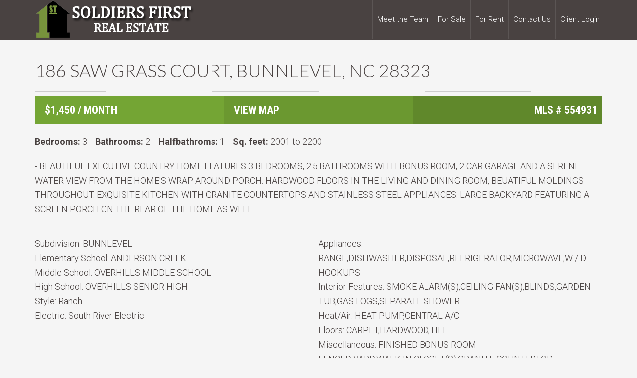

--- FILE ---
content_type: text/html; charset=UTF-8
request_url: https://www.soldiersfirstrealestate.com/property_rent/186-saw-grass-court-bunnlevel-nc-28323-93/
body_size: 10144
content:
<!DOCTYPE html>
<html lang="en-US">
<head >
<meta charset="UTF-8" />
<meta name="viewport" content="width=device-width, initial-scale=1" />
<title>186 SAW GRASS COURT, BUNNLEVEL, NC 28323</title>
<meta name='robots' content='max-image-preview:large' />
	<style>img:is([sizes="auto" i], [sizes^="auto," i]) { contain-intrinsic-size: 3000px 1500px }</style>
	<link rel='dns-prefetch' href='//www.idxhome.com' />
<link rel='dns-prefetch' href='//maxcdn.bootstrapcdn.com' />
<link rel='dns-prefetch' href='//fonts.googleapis.com' />
<link rel="alternate" type="application/rss+xml" title="Soldiers First Real Estate &raquo; Feed" href="https://www.soldiersfirstrealestate.com/feed/" />
<link rel="alternate" type="application/rss+xml" title="Soldiers First Real Estate &raquo; Comments Feed" href="https://www.soldiersfirstrealestate.com/comments/feed/" />
<link rel="canonical" href="https://www.soldiersfirstrealestate.com/property_rent/186-saw-grass-court-bunnlevel-nc-28323-93/" />
		<!-- This site uses the Google Analytics by MonsterInsights plugin v9.9.0 - Using Analytics tracking - https://www.monsterinsights.com/ -->
							<script src="//www.googletagmanager.com/gtag/js?id=G-EBFL6NGGD9"  data-cfasync="false" data-wpfc-render="false" type="text/javascript" async></script>
			<script data-cfasync="false" data-wpfc-render="false" type="text/javascript">
				var mi_version = '9.9.0';
				var mi_track_user = true;
				var mi_no_track_reason = '';
								var MonsterInsightsDefaultLocations = {"page_location":"https:\/\/www.soldiersfirstrealestate.com\/property_rent\/186-saw-grass-court-bunnlevel-nc-28323-93\/"};
								MonsterInsightsDefaultLocations.page_location = window.location.href;
								if ( typeof MonsterInsightsPrivacyGuardFilter === 'function' ) {
					var MonsterInsightsLocations = (typeof MonsterInsightsExcludeQuery === 'object') ? MonsterInsightsPrivacyGuardFilter( MonsterInsightsExcludeQuery ) : MonsterInsightsPrivacyGuardFilter( MonsterInsightsDefaultLocations );
				} else {
					var MonsterInsightsLocations = (typeof MonsterInsightsExcludeQuery === 'object') ? MonsterInsightsExcludeQuery : MonsterInsightsDefaultLocations;
				}

								var disableStrs = [
										'ga-disable-G-EBFL6NGGD9',
									];

				/* Function to detect opted out users */
				function __gtagTrackerIsOptedOut() {
					for (var index = 0; index < disableStrs.length; index++) {
						if (document.cookie.indexOf(disableStrs[index] + '=true') > -1) {
							return true;
						}
					}

					return false;
				}

				/* Disable tracking if the opt-out cookie exists. */
				if (__gtagTrackerIsOptedOut()) {
					for (var index = 0; index < disableStrs.length; index++) {
						window[disableStrs[index]] = true;
					}
				}

				/* Opt-out function */
				function __gtagTrackerOptout() {
					for (var index = 0; index < disableStrs.length; index++) {
						document.cookie = disableStrs[index] + '=true; expires=Thu, 31 Dec 2099 23:59:59 UTC; path=/';
						window[disableStrs[index]] = true;
					}
				}

				if ('undefined' === typeof gaOptout) {
					function gaOptout() {
						__gtagTrackerOptout();
					}
				}
								window.dataLayer = window.dataLayer || [];

				window.MonsterInsightsDualTracker = {
					helpers: {},
					trackers: {},
				};
				if (mi_track_user) {
					function __gtagDataLayer() {
						dataLayer.push(arguments);
					}

					function __gtagTracker(type, name, parameters) {
						if (!parameters) {
							parameters = {};
						}

						if (parameters.send_to) {
							__gtagDataLayer.apply(null, arguments);
							return;
						}

						if (type === 'event') {
														parameters.send_to = monsterinsights_frontend.v4_id;
							var hookName = name;
							if (typeof parameters['event_category'] !== 'undefined') {
								hookName = parameters['event_category'] + ':' + name;
							}

							if (typeof MonsterInsightsDualTracker.trackers[hookName] !== 'undefined') {
								MonsterInsightsDualTracker.trackers[hookName](parameters);
							} else {
								__gtagDataLayer('event', name, parameters);
							}
							
						} else {
							__gtagDataLayer.apply(null, arguments);
						}
					}

					__gtagTracker('js', new Date());
					__gtagTracker('set', {
						'developer_id.dZGIzZG': true,
											});
					if ( MonsterInsightsLocations.page_location ) {
						__gtagTracker('set', MonsterInsightsLocations);
					}
										__gtagTracker('config', 'G-EBFL6NGGD9', {"forceSSL":"true"} );
										window.gtag = __gtagTracker;										(function () {
						/* https://developers.google.com/analytics/devguides/collection/analyticsjs/ */
						/* ga and __gaTracker compatibility shim. */
						var noopfn = function () {
							return null;
						};
						var newtracker = function () {
							return new Tracker();
						};
						var Tracker = function () {
							return null;
						};
						var p = Tracker.prototype;
						p.get = noopfn;
						p.set = noopfn;
						p.send = function () {
							var args = Array.prototype.slice.call(arguments);
							args.unshift('send');
							__gaTracker.apply(null, args);
						};
						var __gaTracker = function () {
							var len = arguments.length;
							if (len === 0) {
								return;
							}
							var f = arguments[len - 1];
							if (typeof f !== 'object' || f === null || typeof f.hitCallback !== 'function') {
								if ('send' === arguments[0]) {
									var hitConverted, hitObject = false, action;
									if ('event' === arguments[1]) {
										if ('undefined' !== typeof arguments[3]) {
											hitObject = {
												'eventAction': arguments[3],
												'eventCategory': arguments[2],
												'eventLabel': arguments[4],
												'value': arguments[5] ? arguments[5] : 1,
											}
										}
									}
									if ('pageview' === arguments[1]) {
										if ('undefined' !== typeof arguments[2]) {
											hitObject = {
												'eventAction': 'page_view',
												'page_path': arguments[2],
											}
										}
									}
									if (typeof arguments[2] === 'object') {
										hitObject = arguments[2];
									}
									if (typeof arguments[5] === 'object') {
										Object.assign(hitObject, arguments[5]);
									}
									if ('undefined' !== typeof arguments[1].hitType) {
										hitObject = arguments[1];
										if ('pageview' === hitObject.hitType) {
											hitObject.eventAction = 'page_view';
										}
									}
									if (hitObject) {
										action = 'timing' === arguments[1].hitType ? 'timing_complete' : hitObject.eventAction;
										hitConverted = mapArgs(hitObject);
										__gtagTracker('event', action, hitConverted);
									}
								}
								return;
							}

							function mapArgs(args) {
								var arg, hit = {};
								var gaMap = {
									'eventCategory': 'event_category',
									'eventAction': 'event_action',
									'eventLabel': 'event_label',
									'eventValue': 'event_value',
									'nonInteraction': 'non_interaction',
									'timingCategory': 'event_category',
									'timingVar': 'name',
									'timingValue': 'value',
									'timingLabel': 'event_label',
									'page': 'page_path',
									'location': 'page_location',
									'title': 'page_title',
									'referrer' : 'page_referrer',
								};
								for (arg in args) {
																		if (!(!args.hasOwnProperty(arg) || !gaMap.hasOwnProperty(arg))) {
										hit[gaMap[arg]] = args[arg];
									} else {
										hit[arg] = args[arg];
									}
								}
								return hit;
							}

							try {
								f.hitCallback();
							} catch (ex) {
							}
						};
						__gaTracker.create = newtracker;
						__gaTracker.getByName = newtracker;
						__gaTracker.getAll = function () {
							return [];
						};
						__gaTracker.remove = noopfn;
						__gaTracker.loaded = true;
						window['__gaTracker'] = __gaTracker;
					})();
									} else {
										console.log("");
					(function () {
						function __gtagTracker() {
							return null;
						}

						window['__gtagTracker'] = __gtagTracker;
						window['gtag'] = __gtagTracker;
					})();
									}
			</script>
			
							<!-- / Google Analytics by MonsterInsights -->
		<script type="text/javascript">
/* <![CDATA[ */
window._wpemojiSettings = {"baseUrl":"https:\/\/s.w.org\/images\/core\/emoji\/16.0.1\/72x72\/","ext":".png","svgUrl":"https:\/\/s.w.org\/images\/core\/emoji\/16.0.1\/svg\/","svgExt":".svg","source":{"concatemoji":"https:\/\/www.soldiersfirstrealestate.com\/wp-includes\/js\/wp-emoji-release.min.js?ver=2002af2e7308297dbc228eebd3e27ece"}};
/*! This file is auto-generated */
!function(s,n){var o,i,e;function c(e){try{var t={supportTests:e,timestamp:(new Date).valueOf()};sessionStorage.setItem(o,JSON.stringify(t))}catch(e){}}function p(e,t,n){e.clearRect(0,0,e.canvas.width,e.canvas.height),e.fillText(t,0,0);var t=new Uint32Array(e.getImageData(0,0,e.canvas.width,e.canvas.height).data),a=(e.clearRect(0,0,e.canvas.width,e.canvas.height),e.fillText(n,0,0),new Uint32Array(e.getImageData(0,0,e.canvas.width,e.canvas.height).data));return t.every(function(e,t){return e===a[t]})}function u(e,t){e.clearRect(0,0,e.canvas.width,e.canvas.height),e.fillText(t,0,0);for(var n=e.getImageData(16,16,1,1),a=0;a<n.data.length;a++)if(0!==n.data[a])return!1;return!0}function f(e,t,n,a){switch(t){case"flag":return n(e,"\ud83c\udff3\ufe0f\u200d\u26a7\ufe0f","\ud83c\udff3\ufe0f\u200b\u26a7\ufe0f")?!1:!n(e,"\ud83c\udde8\ud83c\uddf6","\ud83c\udde8\u200b\ud83c\uddf6")&&!n(e,"\ud83c\udff4\udb40\udc67\udb40\udc62\udb40\udc65\udb40\udc6e\udb40\udc67\udb40\udc7f","\ud83c\udff4\u200b\udb40\udc67\u200b\udb40\udc62\u200b\udb40\udc65\u200b\udb40\udc6e\u200b\udb40\udc67\u200b\udb40\udc7f");case"emoji":return!a(e,"\ud83e\udedf")}return!1}function g(e,t,n,a){var r="undefined"!=typeof WorkerGlobalScope&&self instanceof WorkerGlobalScope?new OffscreenCanvas(300,150):s.createElement("canvas"),o=r.getContext("2d",{willReadFrequently:!0}),i=(o.textBaseline="top",o.font="600 32px Arial",{});return e.forEach(function(e){i[e]=t(o,e,n,a)}),i}function t(e){var t=s.createElement("script");t.src=e,t.defer=!0,s.head.appendChild(t)}"undefined"!=typeof Promise&&(o="wpEmojiSettingsSupports",i=["flag","emoji"],n.supports={everything:!0,everythingExceptFlag:!0},e=new Promise(function(e){s.addEventListener("DOMContentLoaded",e,{once:!0})}),new Promise(function(t){var n=function(){try{var e=JSON.parse(sessionStorage.getItem(o));if("object"==typeof e&&"number"==typeof e.timestamp&&(new Date).valueOf()<e.timestamp+604800&&"object"==typeof e.supportTests)return e.supportTests}catch(e){}return null}();if(!n){if("undefined"!=typeof Worker&&"undefined"!=typeof OffscreenCanvas&&"undefined"!=typeof URL&&URL.createObjectURL&&"undefined"!=typeof Blob)try{var e="postMessage("+g.toString()+"("+[JSON.stringify(i),f.toString(),p.toString(),u.toString()].join(",")+"));",a=new Blob([e],{type:"text/javascript"}),r=new Worker(URL.createObjectURL(a),{name:"wpTestEmojiSupports"});return void(r.onmessage=function(e){c(n=e.data),r.terminate(),t(n)})}catch(e){}c(n=g(i,f,p,u))}t(n)}).then(function(e){for(var t in e)n.supports[t]=e[t],n.supports.everything=n.supports.everything&&n.supports[t],"flag"!==t&&(n.supports.everythingExceptFlag=n.supports.everythingExceptFlag&&n.supports[t]);n.supports.everythingExceptFlag=n.supports.everythingExceptFlag&&!n.supports.flag,n.DOMReady=!1,n.readyCallback=function(){n.DOMReady=!0}}).then(function(){return e}).then(function(){var e;n.supports.everything||(n.readyCallback(),(e=n.source||{}).concatemoji?t(e.concatemoji):e.wpemoji&&e.twemoji&&(t(e.twemoji),t(e.wpemoji)))}))}((window,document),window._wpemojiSettings);
/* ]]> */
</script>
<link rel='stylesheet' id='ihf-bundle-css-css' href='https://www.idxhome.com/service/resources/dist/wordpress/bundle.css?1763292249297' type='text/css' media='' />
<link rel='stylesheet' id='agentpress-pro-theme-css' href='https://www.soldiersfirstrealestate.com/wp-content/themes/agentpress-pro/style.css?ver=3.1.1' type='text/css' media='all' />
<style id='wp-emoji-styles-inline-css' type='text/css'>

	img.wp-smiley, img.emoji {
		display: inline !important;
		border: none !important;
		box-shadow: none !important;
		height: 1em !important;
		width: 1em !important;
		margin: 0 0.07em !important;
		vertical-align: -0.1em !important;
		background: none !important;
		padding: 0 !important;
	}
</style>
<link rel='stylesheet' id='plyr-css-css' href='https://www.soldiersfirstrealestate.com/wp-content/plugins/easy-video-player/lib/plyr.css?ver=2002af2e7308297dbc228eebd3e27ece' type='text/css' media='all' />
<link rel='stylesheet' id='responsive-lightbox-swipebox-css' href='https://www.soldiersfirstrealestate.com/wp-content/plugins/responsive-lightbox/assets/swipebox/swipebox.min.css?ver=1.5.2' type='text/css' media='all' />
<link rel='stylesheet' id='SFSImainCss-css' href='https://www.soldiersfirstrealestate.com/wp-content/plugins/ultimate-social-media-icons/css/sfsi-style.css?ver=2.9.6' type='text/css' media='all' />
<link rel='stylesheet' id='cff-css' href='https://www.soldiersfirstrealestate.com/wp-content/plugins/custom-facebook-feed/assets/css/cff-style.min.css?ver=4.3.4' type='text/css' media='all' />
<link rel='stylesheet' id='sb-font-awesome-css' href='https://maxcdn.bootstrapcdn.com/font-awesome/4.7.0/css/font-awesome.min.css?ver=2002af2e7308297dbc228eebd3e27ece' type='text/css' media='all' />
<link rel='stylesheet' id='google-fonts-css' href='//fonts.googleapis.com/css?family=Lato%3A300%2C700%7CRoboto%3A700%2C300%2C400&#038;ver=3.1.1' type='text/css' media='all' />
<link rel='stylesheet' id='dashicons-css' href='https://www.soldiersfirstrealestate.com/wp-includes/css/dashicons.min.css?ver=2002af2e7308297dbc228eebd3e27ece' type='text/css' media='all' />
<link rel='stylesheet' id='simple-social-icons-font-css' href='https://www.soldiersfirstrealestate.com/wp-content/plugins/simple-social-icons/css/style.css?ver=3.0.2' type='text/css' media='all' />
<link rel='stylesheet' id='custom-style-css' href='https://www.soldiersfirstrealestate.com/wp-content/themes/agentpress-pro/MLS.css?ver=2002af2e7308297dbc228eebd3e27ece' type='text/css' media='all' />
<script type="text/javascript" src="https://www.soldiersfirstrealestate.com/wp-includes/js/jquery/jquery.min.js?ver=3.7.1" id="jquery-core-js"></script>
<script type="text/javascript" src="https://www.soldiersfirstrealestate.com/wp-includes/js/jquery/jquery-migrate.min.js?ver=3.4.1" id="jquery-migrate-js"></script>
<script type="text/javascript" src="https://www.idxhome.com/service/resources/dist/wordpress/bundle.js?1763292249297" id="ihf-bundle-js-js"></script>
<script type="text/javascript" src="https://www.soldiersfirstrealestate.com/wp-content/plugins/google-analytics-for-wordpress/assets/js/frontend-gtag.min.js?ver=9.9.0" id="monsterinsights-frontend-script-js" async="async" data-wp-strategy="async"></script>
<script data-cfasync="false" data-wpfc-render="false" type="text/javascript" id='monsterinsights-frontend-script-js-extra'>/* <![CDATA[ */
var monsterinsights_frontend = {"js_events_tracking":"true","download_extensions":"doc,pdf,ppt,zip,xls,docx,pptx,xlsx","inbound_paths":"[]","home_url":"https:\/\/www.soldiersfirstrealestate.com","hash_tracking":"false","v4_id":"G-EBFL6NGGD9"};/* ]]> */
</script>
<script type="text/javascript" id="plyr-js-js-extra">
/* <![CDATA[ */
var easy_video_player = {"plyr_iconUrl":"https:\/\/www.soldiersfirstrealestate.com\/wp-content\/plugins\/easy-video-player\/lib\/plyr.svg","plyr_blankVideo":"https:\/\/www.soldiersfirstrealestate.com\/wp-content\/plugins\/easy-video-player\/lib\/blank.mp4"};
/* ]]> */
</script>
<script type="text/javascript" src="https://www.soldiersfirstrealestate.com/wp-content/plugins/easy-video-player/lib/plyr.js?ver=2002af2e7308297dbc228eebd3e27ece" id="plyr-js-js"></script>
<script type="text/javascript" src="https://www.soldiersfirstrealestate.com/wp-content/plugins/responsive-lightbox/assets/swipebox/jquery.swipebox.min.js?ver=1.5.2" id="responsive-lightbox-swipebox-js"></script>
<script type="text/javascript" src="https://www.soldiersfirstrealestate.com/wp-includes/js/underscore.min.js?ver=1.13.7" id="underscore-js"></script>
<script type="text/javascript" src="https://www.soldiersfirstrealestate.com/wp-content/plugins/responsive-lightbox/assets/infinitescroll/infinite-scroll.pkgd.min.js?ver=4.0.1" id="responsive-lightbox-infinite-scroll-js"></script>
<script type="text/javascript" id="responsive-lightbox-js-before">
/* <![CDATA[ */
var rlArgs = {"script":"swipebox","selector":"lightbox","customEvents":"","activeGalleries":true,"animation":true,"hideCloseButtonOnMobile":false,"removeBarsOnMobile":false,"hideBars":true,"hideBarsDelay":5000,"videoMaxWidth":1080,"useSVG":true,"loopAtEnd":false,"woocommerce_gallery":false,"ajaxurl":"https:\/\/www.soldiersfirstrealestate.com\/wp-admin\/admin-ajax.php","nonce":"31fdc0af46","preview":false,"postId":15957,"scriptExtension":false};
/* ]]> */
</script>
<script type="text/javascript" src="https://www.soldiersfirstrealestate.com/wp-content/plugins/responsive-lightbox/js/front.js?ver=2.5.3" id="responsive-lightbox-js"></script>
<script type="text/javascript" src="https://www.soldiersfirstrealestate.com/wp-content/plugins/superb-slideshow-gallery/inc/superb-slideshow-gallery.js?ver=2002af2e7308297dbc228eebd3e27ece" id="superb-slideshow-gallery-js"></script>
<script type="text/javascript" src="https://www.soldiersfirstrealestate.com/wp-content/themes/agentpress-pro/js/responsive-menu.js?ver=1.0.0" id="agentpress-responsive-menu-js"></script>
<link rel="https://api.w.org/" href="https://www.soldiersfirstrealestate.com/wp-json/" /><link rel="EditURI" type="application/rsd+xml" title="RSD" href="https://www.soldiersfirstrealestate.com/xmlrpc.php?rsd" />
<link rel="alternate" title="oEmbed (JSON)" type="application/json+oembed" href="https://www.soldiersfirstrealestate.com/wp-json/oembed/1.0/embed?url=https%3A%2F%2Fwww.soldiersfirstrealestate.com%2Fproperty_rent%2F186-saw-grass-court-bunnlevel-nc-28323-93%2F" />
<link rel="alternate" title="oEmbed (XML)" type="text/xml+oembed" href="https://www.soldiersfirstrealestate.com/wp-json/oembed/1.0/embed?url=https%3A%2F%2Fwww.soldiersfirstrealestate.com%2Fproperty_rent%2F186-saw-grass-court-bunnlevel-nc-28323-93%2F&#038;format=xml" />
<style type="text/css">

</style><style type="text/css">.site-title a { background: url(https://www.soldiersfirstrealestate.com/wp-content/uploads/2016/01/cropped-PRO-header-2.png) no-repeat !important; }</style>
<link rel="icon" href="https://www.soldiersfirstrealestate.com/wp-content/uploads/2016/01/cropped-soldiersfirst-copy-150x150.png" sizes="32x32" />
<link rel="icon" href="https://www.soldiersfirstrealestate.com/wp-content/uploads/2016/01/cropped-soldiersfirst-copy-300x300.png" sizes="192x192" />
<link rel="apple-touch-icon" href="https://www.soldiersfirstrealestate.com/wp-content/uploads/2016/01/cropped-soldiersfirst-copy-300x300.png" />
<meta name="msapplication-TileImage" content="https://www.soldiersfirstrealestate.com/wp-content/uploads/2016/01/cropped-soldiersfirst-copy-300x300.png" />
</head>
<body class="wp-singular property_rent-template-default single single-property_rent postid-15957 wp-theme-genesis wp-child-theme-agentpress-pro sfsi_actvite_theme_flat custom-header header-image full-width-content genesis-breadcrumbs-hidden genesis-footer-widgets-visible agentpress-pro-green" itemscope itemtype="https://schema.org/WebPage"><div class="site-container"><header class="site-header" itemscope itemtype="https://schema.org/WPHeader"><div class="wrap"><div class="title-area"><p class="site-title" itemprop="headline"><a href="https://www.soldiersfirstrealestate.com/">Soldiers First Real Estate</a></p><p class="site-description" itemprop="description">&quot;Soldiers first, homes always&quot;</p></div><div class="widget-area header-widget-area"><section id="nav_menu-3" class="widget widget_nav_menu"><div class="widget-wrap"><nav class="nav-header" itemscope itemtype="https://schema.org/SiteNavigationElement"><ul id="menu-primary-pro" class="menu genesis-nav-menu"><li id="menu-item-5662" class="menu-item menu-item-type-post_type menu-item-object-page menu-item-5662"><a href="https://www.soldiersfirstrealestate.com/meet-the-team/" itemprop="url"><span itemprop="name">Meet the Team</span></a></li>
<li id="menu-item-8894" class="menu-item menu-item-type-custom menu-item-object-custom menu-item-has-children menu-item-8894"><a href="#" itemprop="url"><span itemprop="name">For Sale</span></a>
<ul class="sub-menu">
	<li id="menu-item-18779" class="menu-item menu-item-type-post_type menu-item-object-page menu-item-18779"><a href="https://www.soldiersfirstrealestate.com/for-sale-featured-listings/" itemprop="url"><span itemprop="name">Featured Listings</span></a></li>
</ul>
</li>
<li id="menu-item-11046" class="menu-item menu-item-type-post_type menu-item-object-page menu-item-11046"><a href="https://www.soldiersfirstrealestate.com/rental-featured-ihomefinder/" itemprop="url"><span itemprop="name">For Rent</span></a></li>
<li id="menu-item-5664" class="menu-item menu-item-type-post_type menu-item-object-page menu-item-5664"><a href="https://www.soldiersfirstrealestate.com/contact/" itemprop="url"><span itemprop="name">Contact Us</span></a></li>
<li id="menu-item-11172" class="menu-item menu-item-type-custom menu-item-object-custom menu-item-11172"><a target="_blank" href="https://sofi.twa.rentmanager.com//login?locationID=1" itemprop="url"><span itemprop="name">Client Login</span></a></li>
</ul></nav></div></section>
</div></div></header><div class="site-inner"><div class="wrap"><div class="content-sidebar-wrap"><main class="content">        
	  <h1>186 SAW GRASS COURT, BUNNLEVEL, NC 28323</h1>

            <div style="border-bottom:1px dotted #ccc; margin-bottom:10px; padding:0px 0px 10px 0px; clear:both;"></div>
            
             
                <div class="row">
      <div class="col-1-3">
 <div class="price">   $1,450 / month</div>
   <div style="clear:both;"></div>
   	
      </div>
      <div class="col-1-3">
           <div class='map'><a href='https://www.google.pl/maps/place/186+SAW GRASS COURT+BUNNLEVEL+NC+28323'target='_blank'>View Map</a></div> 
                                   	
      </div>
      
            <div class="col-1-3">
 <div class="mls"><span class="cf_title">MLS # </span>554931</div>
   <div style="clear:both;"></div>
   	
      </div>
      
    </div>
    
       	


            <div style="border-bottom:1px dotted #ccc; margin-bottom:10px; padding:0px 0px 10px 0px; clear:both;"></div>




    <strong>Bedrooms:</strong> 3 &nbsp;&nbsp; 
   	

    <strong>Bathrooms:</strong> 2 &nbsp;&nbsp; 
   	

   <strong>Halfbathroms:</strong> 1 &nbsp;&nbsp; 
   
    <strong>Sq.&nbsp;feet:</strong>&nbsp;<span class="low">2001 TO 2200</span>
   	


           
   
 
   <div style="margin-bottom:10px; padding:0px 0px 10px 0px; clear:both;"></div>
   
   
               

<div class="content">- BEAUTIFUL EXECUTIVE COUNTRY HOME FEATURES 3 BEDROOMS, 2.5 BATHROOMS WITH BONUS ROOM, 2 CAR GARAGE AND A SERENE WATER VIEW FROM THE HOME'S WRAP AROUND PORCH. HARDWOOD FLOORS IN THE LIVING AND DINING ROOM, BEUATIFUL MOLDINGS THROUGHOUT. EXQUISITE KITCHEN WITH GRANITE COUNTERTOPS AND STAINLESS STEEL APPLIANCES. LARGE BACKYARD FEATURING A SCREEN PORCH ON THE REAR OF THE HOME AS WELL.</div> 

   
   <div class="rets_container_feed">
               
               		
		
               		
		
               		
		
               		
		
               		
		
               		
		
               		
		
               		
		          

               		
		
               		
		     

</div>

               
  <div style="margin-bottom:10px; padding:0px 0px 10px 0px; clear:both;"></div>
    <div class="row">
      <div class="col-1-2 cfcol">
<div class="cf_single"><span class="cf_title">Subdivision: </span>BUNNLEVEL </div>
<div class="cf_single"><span class="cf_title">Elementary School: </span>ANDERSON CREEK </div>
<div class="cf_single"><span class="cf_title">Middle School: </span>OVERHILLS MIDDLE SCHOOL </div>
<div class="cf_single"><span class="cf_title">High School: </span>OVERHILLS SENIOR HIGH </div>


<div class="cf_single"><span class="cf_title">Style: </span>Ranch </div>


<div class="cf_single"><span class="cf_title">Electric: </span>South River Electric </div>


      </div>
      <div class="col-1-2 cfcol">
<div class="cf_single"><span class="cf_title">Appliances: </span>RANGE,DISHWASHER,DISPOSAL,REFRIGERATOR,MICROWAVE,W / D HOOKUPS </div>
<div class="cf_single"><span class="cf_title">Interior Features: </span>SMOKE ALARM(S),CEILING FAN(S),BLINDS,GARDEN TUB,GAS LOGS,SEPARATE SHOWER </div>
<div class="cf_single"><span class="cf_title">Heat/Air: </span>HEAT PUMP,CENTRAL A/C </div>
<div class="cf_single"><span class="cf_title">Floors: </span>CARPET,HARDWOOD,TILE </div>
<div class="cf_single"><span class="cf_title">Miscellaneous: </span>FINISHED BONUS ROOM </div>
<div class="cf_single"><span class="cf_title"></span>FENCED YARD,WALK-IN CLOSET(S),GRANITE COUNTERTOP </div>

<div class="cf_single"><span class="cf_title">Dining Room: </span>KITCHEN/COMBO </div>



      </div>
    </div>






 <div style="margin-bottom:10px; padding:0px 0px 10px 0px; clear:both;"></div>
   	
           



              <div style="clear:both;"></div></main></div></div></div><div class="footer-widgets"><div class="wrap"><div class="widget-area footer-widgets-1 footer-widget-area"><section id="simple-social-icons-3" class="widget simple-social-icons"><div class="widget-wrap"><h4 class="widget-title widgettitle">Connect With Us</h4>
<ul class="alignleft"><li class="ssi-email"><a href="mailto:info@soldiersfirstrealestate.com" ><svg role="img" class="social-email" aria-labelledby="social-email-3"><title id="social-email-3">Email</title><use xlink:href="https://www.soldiersfirstrealestate.com/wp-content/plugins/simple-social-icons/symbol-defs.svg#social-email"></use></svg></a></li><li class="ssi-facebook"><a href="https://www.facebook.com/Soldiers-First-Real-Estate-161143560762613/?fref=ts" target="_blank" rel="noopener noreferrer"><svg role="img" class="social-facebook" aria-labelledby="social-facebook-3"><title id="social-facebook-3">Facebook</title><use xlink:href="https://www.soldiersfirstrealestate.com/wp-content/plugins/simple-social-icons/symbol-defs.svg#social-facebook"></use></svg></a></li><li class="ssi-twitter"><a href="http://twitter.com" target="_blank" rel="noopener noreferrer"><svg role="img" class="social-twitter" aria-labelledby="social-twitter-3"><title id="social-twitter-3">Twitter</title><use xlink:href="https://www.soldiersfirstrealestate.com/wp-content/plugins/simple-social-icons/symbol-defs.svg#social-twitter"></use></svg></a></li></ul></div></section>
<section id="text-14" class="widget widget_text"><div class="widget-wrap">			<div class="textwidget"></div>
		</div></section>
</div><div class="widget-area footer-widgets-2 footer-widget-area"><section id="text-13" class="widget widget_text"><div class="widget-wrap"><h4 class="widget-title widgettitle">&#8220;Soldiers First, Homes Always&#8221;</h4>
			<div class="textwidget"><p>It's the motto we live by, and the standard we have set, here at Soldiers First Real Estate.  Our focus is to bring the dream of owning a home to a reality for our military families.</p>
<h3>Office Locations</h3>
<p>We currently have one office location conveniently located in the heart of Fayetteville, NC.  </p>
<div class="one-third first">
<p><strong>Home Office</strong><br />
910 Hay Street<br />
Fayetteville, NC 28305</p>
<p><a href="https://maps.app.goo.gl/zi7k9sbWWRviRWve6" target="_blank"><span class="dashicons dashicons-location"></span> See Location</a></p>
</div>
<div class="one-third">
<p><strong>Hours of Operation</strong><br />
9AM to 4PM<br />
Monday-Friday<br />
Weekends by Appointment Only</p>
<p><strong><a href="http://www.soldiersfirstrealestate.com/holiday-business-hours/"> Holiday Hours </a></strong>
</div>
<div class="one-third">
<p><strong>Contact Info</strong><br />
<a href="tel:+19108491599">Phone: 910-849-1599</a><br />
Email: <a href="mailto:office.soldiersfirst@gmail.com">office.soldiersfirst@gmail.com</a>
</div>
</div>
		</div></section>
</div></div></div><footer class="site-footer" itemscope itemtype="https://schema.org/WPFooter"><div class="wrap"><p>Copyright &#xA9;&nbsp;2025 · <a href="http://www.soldiersfirstrealestate.com">Soldiers First Real Estate</a> · <a href="http://www.biztoolsone.com/website-hosting/" target="_blank">site hosted by Biz Tools One</a></p></div></footer></div><script type="speculationrules">
{"prefetch":[{"source":"document","where":{"and":[{"href_matches":"\/*"},{"not":{"href_matches":["\/wp-*.php","\/wp-admin\/*","\/wp-content\/uploads\/*","\/wp-content\/*","\/wp-content\/plugins\/*","\/wp-content\/themes\/agentpress-pro\/*","\/wp-content\/themes\/genesis\/*","\/*\\?(.+)"]}},{"not":{"selector_matches":"a[rel~=\"nofollow\"]"}},{"not":{"selector_matches":".no-prefetch, .no-prefetch a"}}]},"eagerness":"conservative"}]}
</script>
<!-- Custom Facebook Feed JS -->
<script type="text/javascript">var cffajaxurl = "https://www.soldiersfirstrealestate.com/wp-admin/admin-ajax.php";
var cfflinkhashtags = "true";
</script>
<script>
window.addEventListener('sfsi_functions_loaded', function() {
    if (typeof sfsi_responsive_toggle == 'function') {
        sfsi_responsive_toggle(0);
        // console.log('sfsi_responsive_toggle');

    }
})
</script>
    <script>
        window.addEventListener('sfsi_functions_loaded', function () {
            if (typeof sfsi_plugin_version == 'function') {
                sfsi_plugin_version(2.77);
            }
        });

        function sfsi_processfurther(ref) {
            var feed_id = '[base64]';
            var feedtype = 8;
            var email = jQuery(ref).find('input[name="email"]').val();
            var filter = /^(([^<>()[\]\\.,;:\s@\"]+(\.[^<>()[\]\\.,;:\s@\"]+)*)|(\".+\"))@((\[[0-9]{1,3}\.[0-9]{1,3}\.[0-9]{1,3}\.[0-9]{1,3}\])|(([a-zA-Z\-0-9]+\.)+[a-zA-Z]{2,}))$/;
            if ((email != "Enter your email") && (filter.test(email))) {
                if (feedtype == "8") {
                    var url = "https://api.follow.it/subscription-form/" + feed_id + "/" + feedtype;
                    window.open(url, "popupwindow", "scrollbars=yes,width=1080,height=760");
                    return true;
                }
            } else {
                alert("Please enter email address");
                jQuery(ref).find('input[name="email"]').focus();
                return false;
            }
        }
    </script>
    <style type="text/css" aria-selected="true">
        .sfsi_subscribe_Popinner {
             width: 100% !important;

            height: auto !important;

         border: 1px solid #b5b5b5 !important;

         padding: 18px 0px !important;

            background-color: #ffffff !important;
        }

        .sfsi_subscribe_Popinner form {
            margin: 0 20px !important;
        }

        .sfsi_subscribe_Popinner h5 {
            font-family: Helvetica,Arial,sans-serif !important;

             font-weight: bold !important;   color:#000000 !important; font-size: 16px !important;   text-align:center !important; margin: 0 0 10px !important;
            padding: 0 !important;
        }

        .sfsi_subscription_form_field {
            margin: 5px 0 !important;
            width: 100% !important;
            display: inline-flex;
            display: -webkit-inline-flex;
        }

        .sfsi_subscription_form_field input {
            width: 100% !important;
            padding: 10px 0px !important;
        }

        .sfsi_subscribe_Popinner input[type=email] {
         font-family: Helvetica,Arial,sans-serif !important;   font-style:normal !important;  color: #000000 !important;   font-size:14px !important; text-align: center !important;        }

        .sfsi_subscribe_Popinner input[type=email]::-webkit-input-placeholder {

         font-family: Helvetica,Arial,sans-serif !important;   font-style:normal !important;  color:#000000 !important; font-size: 14px !important;   text-align:center !important;        }

        .sfsi_subscribe_Popinner input[type=email]:-moz-placeholder {
            /* Firefox 18- */
         font-family: Helvetica,Arial,sans-serif !important;   font-style:normal !important;   color:#000000 !important; font-size: 14px !important;   text-align:center !important;
        }

        .sfsi_subscribe_Popinner input[type=email]::-moz-placeholder {
            /* Firefox 19+ */
         font-family: Helvetica,Arial,sans-serif !important;   font-style: normal !important;
              color:#000000 !important; font-size: 14px !important;   text-align:center !important;        }

        .sfsi_subscribe_Popinner input[type=email]:-ms-input-placeholder {

            font-family: Helvetica,Arial,sans-serif !important;  font-style:normal !important;  color: #000000 !important;  font-size:14px !important;
         text-align: center !important;        }

        .sfsi_subscribe_Popinner input[type=submit] {

         font-family: Helvetica,Arial,sans-serif !important;   font-weight: bold !important;   color:#000000 !important; font-size: 16px !important;   text-align:center !important; background-color: #dedede !important;        }

                .sfsi_shortcode_container {
            float: left;
        }

        .sfsi_shortcode_container .norm_row .sfsi_wDiv {
            position: relative !important;
        }

        .sfsi_shortcode_container .sfsi_holders {
            display: none;
        }

            </style>

    <style type="text/css" media="screen">#simple-social-icons-3 ul li a, #simple-social-icons-3 ul li a:hover, #simple-social-icons-3 ul li a:focus { background-color: #919191 !important; border-radius: 3px; color: #cccccc !important; border: 0px #ffffff solid !important; font-size: 18px; padding: 9px; }  #simple-social-icons-3 ul li a:hover, #simple-social-icons-3 ul li a:focus { background-color: #666666 !important; border-color: #ffffff !important; color: #ffffff !important; }  #simple-social-icons-3 ul li a:focus { outline: 1px dotted #666666 !important; }</style><script type="text/javascript" src="https://www.idxhome.com/eureka/ihf-eureka.js?1763292249297" id="ihf-eureka-js"></script>
<script type="text/javascript" src="https://www.soldiersfirstrealestate.com/wp-includes/js/jquery/ui/core.min.js?ver=1.13.3" id="jquery-ui-core-js"></script>
<script type="text/javascript" src="https://www.soldiersfirstrealestate.com/wp-content/plugins/ultimate-social-media-icons/js/shuffle/modernizr.custom.min.js?ver=2002af2e7308297dbc228eebd3e27ece" id="SFSIjqueryModernizr-js"></script>
<script type="text/javascript" src="https://www.soldiersfirstrealestate.com/wp-content/plugins/ultimate-social-media-icons/js/shuffle/jquery.shuffle.min.js?ver=2002af2e7308297dbc228eebd3e27ece" id="SFSIjqueryShuffle-js"></script>
<script type="text/javascript" src="https://www.soldiersfirstrealestate.com/wp-content/plugins/ultimate-social-media-icons/js/shuffle/random-shuffle-min.js?ver=2002af2e7308297dbc228eebd3e27ece" id="SFSIjqueryrandom-shuffle-js"></script>
<script type="text/javascript" id="SFSICustomJs-js-extra">
/* <![CDATA[ */
var sfsi_icon_ajax_object = {"nonce":"49df67a69c","ajax_url":"https:\/\/www.soldiersfirstrealestate.com\/wp-admin\/admin-ajax.php","plugin_url":"https:\/\/www.soldiersfirstrealestate.com\/wp-content\/plugins\/ultimate-social-media-icons\/"};
/* ]]> */
</script>
<script type="text/javascript" src="https://www.soldiersfirstrealestate.com/wp-content/plugins/ultimate-social-media-icons/js/custom.js?ver=2.9.6" id="SFSICustomJs-js"></script>
<script type="text/javascript" src="https://www.soldiersfirstrealestate.com/wp-content/plugins/custom-facebook-feed/assets/js/cff-scripts.min.js?ver=4.3.4" id="cffscripts-js"></script>
<script type="text/javascript" src="https://www.soldiersfirstrealestate.com/wp-content/plugins/page-links-to/dist/new-tab.js?ver=3.3.7" id="page-links-to-js"></script>
<script>(function(){function c(){var b=a.contentDocument||a.contentWindow.document;if(b){var d=b.createElement('script');d.innerHTML="window.__CF$cv$params={r:'99f96568a9a15751',t:'MTc2MzMyMTM1Ny4wMDAwMDA='};var a=document.createElement('script');a.nonce='';a.src='/cdn-cgi/challenge-platform/scripts/jsd/main.js';document.getElementsByTagName('head')[0].appendChild(a);";b.getElementsByTagName('head')[0].appendChild(d)}}if(document.body){var a=document.createElement('iframe');a.height=1;a.width=1;a.style.position='absolute';a.style.top=0;a.style.left=0;a.style.border='none';a.style.visibility='hidden';document.body.appendChild(a);if('loading'!==document.readyState)c();else if(window.addEventListener)document.addEventListener('DOMContentLoaded',c);else{var e=document.onreadystatechange||function(){};document.onreadystatechange=function(b){e(b);'loading'!==document.readyState&&(document.onreadystatechange=e,c())}}}})();</script></body></html>


--- FILE ---
content_type: text/css
request_url: https://www.soldiersfirstrealestate.com/wp-content/themes/agentpress-pro/MLS.css?ver=2002af2e7308297dbc228eebd3e27ece
body_size: 1532
content:
@import url('https://fonts.googleapis.com/css?family=Roboto+Condensed:400,300,300italic,400italic,700,700italic&subset=latin,latin-ext');
@import url('https://fonts.googleapis.com/css?family=BenchNine:400,300,700&subset=latin,latin-ext');

* {
	outline : none;
	 -moz-box-sizing: border-box; 
	 -webkit-box-sizing: border-box; 
	 box-sizing: border-box;}
.mlswrap {
	position:relative;
	width:100%;
	 font-family: 'Roboto Condensed', sans-serif;
}
.mlswrap a {
	text-decoration: none;
}

	 .p20 {
	padding:20px;
}
.p30 {
	padding:30px;
}
.p40 {
	padding:40px;
}
.p0 {
	padding:0px;
}
.p10 {
	padding:0px;
}
.left {
	text-align:left;
}
.right {
	text-align:right;
	}
.center {
	text-align:center;
	}
.mid {
	vertical-align:middle;
}
.mlswrap h1, .mlswrap h2, .mlswrap h3, .mlswrap h4, .mlswrap h5, .mlswrap h6 {
	font-family: 'Lato', sans-serif;
	font-weight: 700;
	text-transform:uppercase;
	margin-top:2px;
	margin-bottom:2px;
}
.upper {
	text-transform:uppercase;
}

.content {
	margin-bottom:20px;
}
.rest {
	width: 15.57%;
	display: inline-block;
	border: 2px solid #FFFFFF;
	margin:0.5%;
	-webkit-box-shadow: 0px 0px 5px 0px rgba(0,0,0,0.75);
-moz-box-shadow: 0px 0px 5px 0px rgba(0,0,0,0.75);
box-shadow: 0px 0px 5px 0px rgba(0,0,0,0.75);
}
.rest img {
	width:100%;
	height:auto;
}
.ar {
	width: 22.5%;
	display: inline-block;
	vertical-align: top;
	padding: 0.5%;
	margin: 1%;
	border-left: 1px solid #EFEFEF;
	border-right: 1px solid #EFEFEF;
	border-top: 1px solid #EFEFEF;
	border-bottom: 4px double #9E9E9E;
}
.ar a {
	color:#000;
}
.ar h3 {
	font-weight:700;
	font-size:17px;
	line-height:21px;
	min-height: 63px;
}
.arcimage  img {
	width:100%;
	height:auto;
}
.arcimage  {
	width:100%;
	height:auto;
	position:relative;
	text-align:left;
	min-height:227px;
}
.archmls {
	position:absolute;
	bottom:0px;
	right:0px;
	font-size:16px !important;
	font-family: 'BenchNine', sans-serif;
	font-weight: 700;
	text-transform:uppercase;
	font-size:12px;
	padding:4px;
	background-color:#494241;
	color:#fff;
}
.price {
	text-transform:uppercase;
	font-family: 'Roboto Condensed', sans-serif;
	font-weight: bold;
	font-size:22px;
	color:#fff;
	background-color:#74a534;
	padding:10px;
	padding-left:20px;
}
.map {
	text-transform:uppercase;
	font-family: 'Roboto Condensed', sans-serif;
	font-weight: bold;
	font-size:22px;
	color:#fff;
	background-color:#6B9830;
	padding:10px;
	padding-left:20px;
}
.map a {
	color:#fff;
}
.mls {
	text-transform:uppercase;
	font-family: 'Roboto Condensed', sans-serif;
	font-weight: bold;
	font-size:22px;
	background-color:#60882B;
	padding:10px;
	text-align:right;
	color:#fff;
}
.low {
	text-transform:lowercase;
}
div.aaaa {
	display: none;

}
.totop {

}
.totop a {
    display: none;
}

#loadMore {
    padding: 10px;
    text-align: center;
    background-color: #494241;
    color: #fff;
    border-width: 0 1px 1px 0;
    border-style: solid;
    border-color: #fff;
    box-shadow: 0 1px 1px #ccc;
    transition: all 600ms ease-in-out;
    -webkit-transition: all 600ms ease-in-out;
    -moz-transition: all 600ms ease-in-out;
    -o-transition: all 600ms ease-in-out;
}
#loadMore:hover {
    background-color: #74A534;
    color: #fff;
}
.smallimage {
	width: 15.57%;
	display: inline-block;
	border: 2px solid #FFFFFF;
	margin:0.5%;
	-webkit-box-shadow: 0px 0px 5px 0px rgba(0,0,0,0.75);
-moz-box-shadow: 0px 0px 5px 0px rgba(0,0,0,0.75);
box-shadow: 0px 0px 5px 0px rgba(0,0,0,0.75);
}
.smallimage img {
	width:100%;
	height:auto;
}
.small {
	font-size:11px;
}
.gallerybg {
	background-color: #F1F1F1;
	padding: 10px;
	text-align:left;
}
.p10 {
	padding:10px;
}
.p20 {
	padding:20px;
}
.psides20 {
	padding: 0px 20px;
}
.subdivision {
	color:#BABABA;
	font-size:14px;
}
input {
	width:100%;
	padding:8px;
	margin:2px 0px;
}
select {
	width:100%;
	padding:8px;
	margin:2px 0px;
}
.half select {
	width:50%;
	padding:8px;
	margin:2px 0px;
}
input[type="submit" i] {
	width:50%;
	padding:8px;
	margin:2px 0px;
}
.hom input[type="submit" i] {
	width:100%;
	padding:11px;
	border-bottom: 1px dotted #74a534;
}
.formrows .row {
	border-bottom: 1px dotted #ECECEC;

}
.hom .formrows .row {
	border-bottom: 0px dotted #ECECEC;

}
.formrows .row  [class*="col-"] {
    display: table-cell;
	vertical-align: middle;
  }
  
  .searchandfilter ul li {
    list-style: none;
    display: block;
    padding-right: 10px;
    padding: 10px 0;
    margin: 0;
    float: left !important;
    width: 25% !important;
}
  .searchandfilter ul li.sf-field-post-meta-style1 {
    margin-left: 1% !important;
	width: 24% !important;
  }
    .searchandfilter ul li.sf-field-post-meta-bdrms {
    margin-left: 1% !important;
	width: 24% !important;
  }

  .searchandfilter ul li h4 {
	  display:none !important;
  }
  .searchandfilter label {
    display: inline-block;
    margin: 0;
    padding: 0;
    width: 100% !important;
}
.sf-field-submit input[type="submit" i] {
    width: 95% !important;
    padding: 8px;
    margin: 2px 5% 0px 0px;
}
.searchandfilter .meta-slider {
    margin-top: 0px !important;
    margin-bottom: 0px !important;
    height: 15px !important;
    max-width: 80% !important;
	    margin-left: 10% !important;
}
.sf-meta-range {
	margin-top:-15px !important;
}
.sf-meta-range span {
	font-size:80% !important;
}
.home-bottom, .home-top {
    background-color: transparent !important;
    padding: 0px 0 !important;
    text-align: center;
}
#search_filter_register_widget-2 {

	background-color:#494241;
	padding:10px 0;
	color:#fff;
	z-index:99999;
}
.searchandfilter .noUi-connect {
    background-color: #74a534 !important;
}
.whitebg {
	background-color:#fff;
}
.grey {
	background-color:#EFEFEF;
}
.rets_container_feed .rest {
	    width: 15.27%;
		background-color:#FFFFFF;
}
.ttt {
    background-color: #494241 !important;
    padding: 10px 0;
    color: #fff;
    z-index: 99999;
}
.plr5 {
	padding: 0px 4px;
}



@media all and ( min-width: 1000px ) {
  
  .row {
    display: table;
    table-layout: fixed;
    width: 100%;
	clear:both;
  }
  [class*="col-"] {
    display: table-cell;
	vertical-align: top;
  }
  
  /* set col widths */
  .col-2-3 {
    width: 66.66666666%;
  }
  .col-1-2 {
    width: 50%;
  }
  .col-1-3 {
    width: 33.333333333333%;
  }
  .col-1-4 {
    width: 25%;
  }
    .col-2-4 {
    width: 50%;
  }
  .col-1-8 {
    width: 12.5%;
  }
  .col-1-1 {
	  width: 100%;
  }
    .col-40 {
	  width: 45%;
  }
    .col-20{
	  width: 10%;
  }
  
}


@media only screen and (max-width: 1023px) {
.ar {
	width:99%;
	display:inline-block;
	vertical-align:top;
	padding:20px;


	box-sizing:border-box;
}
.rest {
	width:99%;
}
.smallimage {
	width: 90%;
	display: inline-block;
	border: 2px solid #FFFFFF;
	margin:2px;
	-webkit-box-shadow: 0px 0px 5px 0px rgba(0,0,0,0.75);
-moz-box-shadow: 0px 0px 5px 0px rgba(0,0,0,0.75);
box-shadow: 0px 0px 5px 0px rgba(0,0,0,0.75);
}
.gallerybg {
	text-align: center;
}
	.smallimage {
	text-align:left;
}
	.smallimage img, .arcimage img {
	width:100%;
	max-width: 580px;
	height:auto;
}
  .searchandfilter ul li {
    list-style: none;
    display: block;
    padding-right: 10px;
    padding: 10px 0;
    margin: 0;
    float: left !important;
    width: 98% !important;
}
  .searchandfilter ul li.sf-field-post-meta-style1 {
    margin-left: 1% !important;
	width: 98% !important;
  }
    .searchandfilter ul li.sf-field-post-meta-bdrms {
    margin-left: 1% !important;
	width: 98% !important;
  }
  .sf-field-submit input[type="submit" i] {
    width: 98% !important;
    margin: 0px;
}
}

--- FILE ---
content_type: application/javascript; charset=UTF-8
request_url: https://www.soldiersfirstrealestate.com/cdn-cgi/challenge-platform/h/b/scripts/jsd/93954b626b88/main.js?
body_size: 4542
content:
window._cf_chl_opt={nMUP5:'b'};~function(B3,h,T,E,J,K,M,V){B3=C,function(X,H,Bu,B2,G,e){for(Bu={X:458,H:490,G:497,e:536,g:477,x:435,A:515,Y:464,d:461,j:507},B2=C,G=X();!![];)try{if(e=parseInt(B2(Bu.X))/1*(-parseInt(B2(Bu.H))/2)+-parseInt(B2(Bu.G))/3+parseInt(B2(Bu.e))/4*(parseInt(B2(Bu.g))/5)+-parseInt(B2(Bu.x))/6+parseInt(B2(Bu.A))/7*(parseInt(B2(Bu.Y))/8)+parseInt(B2(Bu.d))/9+-parseInt(B2(Bu.j))/10,e===H)break;else G.push(G.shift())}catch(g){G.push(G.shift())}}(B,109138),h=this||self,T=h[B3(472)],E={},E[B3(446)]='o',E[B3(463)]='s',E[B3(499)]='u',E[B3(552)]='z',E[B3(511)]='n',E[B3(436)]='I',E[B3(537)]='b',J=E,h[B3(474)]=function(X,H,G,g,Bi,BZ,Bl,B8,A,Y,j,U,P,o){if(Bi={X:525,H:448,G:520,e:525,g:448,x:527,A:512,Y:500,d:500,j:530,c:482,U:516,P:509,f:467},BZ={X:513,H:516,G:450},Bl={X:528,H:526,G:492,e:451},B8=B3,null===H||H===void 0)return g;for(A=R(H),X[B8(Bi.X)][B8(Bi.H)]&&(A=A[B8(Bi.G)](X[B8(Bi.e)][B8(Bi.g)](H))),A=X[B8(Bi.x)][B8(Bi.A)]&&X[B8(Bi.Y)]?X[B8(Bi.x)][B8(Bi.A)](new X[(B8(Bi.d))](A)):function(y,B9,N){for(B9=B8,y[B9(BZ.X)](),N=0;N<y[B9(BZ.H)];y[N+1]===y[N]?y[B9(BZ.G)](N+1,1):N+=1);return y}(A),Y='nAsAaAb'.split('A'),Y=Y[B8(Bi.j)][B8(Bi.c)](Y),j=0;j<A[B8(Bi.U)];U=A[j],P=a(X,H,U),Y(P)?(o='s'===P&&!X[B8(Bi.P)](H[U]),B8(Bi.f)===G+U?x(G+U,P):o||x(G+U,H[U])):x(G+U,P),j++);return g;function x(y,N,B7){B7=C,Object[B7(Bl.X)][B7(Bl.H)][B7(Bl.G)](g,N)||(g[N]=[]),g[N][B7(Bl.e)](y)}},K=B3(484)[B3(544)](';'),M=K[B3(530)][B3(482)](K),h[B3(505)]=function(X,H,Bg,BB,G,g,x,A){for(Bg={X:496,H:516,G:510,e:451,g:533},BB=B3,G=Object[BB(Bg.X)](H),g=0;g<G[BB(Bg.H)];g++)if(x=G[g],x==='f'&&(x='N'),X[x]){for(A=0;A<H[G[g]][BB(Bg.H)];-1===X[x][BB(Bg.G)](H[G[g]][A])&&(M(H[G[g]][A])||X[x][BB(Bg.e)]('o.'+H[G[g]][A])),A++);}else X[x]=H[G[g]][BB(Bg.g)](function(Y){return'o.'+Y})},V=function(BU,Bc,Bj,Bd,BY,Bp,H,G,e){return BU={X:503,H:523},Bc={X:540,H:540,G:451,e:540,g:449,x:440,A:451},Bj={X:516},Bd={X:541},BY={X:516,H:440,G:528,e:526,g:492,x:528,A:526,Y:492,d:526,j:541,c:451,U:541,P:451,f:541,b:540,o:540,y:528,N:526,O:492,I:451,v:451,D:451,z:540,S:451,n:451,L:451,B0:449},Bp=B3,H=String[Bp(BU.X)],G={'h':function(g,BA){return BA={X:535,H:440},null==g?'':G.g(g,6,function(x,Bs){return Bs=C,Bs(BA.X)[Bs(BA.H)](x)})},'g':function(x,A,Y,BX,j,U,P,o,y,N,O,I,D,z,S,L,B0,B1){if(BX=Bp,x==null)return'';for(U={},P={},o='',y=2,N=3,O=2,I=[],D=0,z=0,S=0;S<x[BX(BY.X)];S+=1)if(L=x[BX(BY.H)](S),Object[BX(BY.G)][BX(BY.e)][BX(BY.g)](U,L)||(U[L]=N++,P[L]=!0),B0=o+L,Object[BX(BY.x)][BX(BY.A)][BX(BY.Y)](U,B0))o=B0;else{if(Object[BX(BY.x)][BX(BY.d)][BX(BY.Y)](P,o)){if(256>o[BX(BY.j)](0)){for(j=0;j<O;D<<=1,A-1==z?(z=0,I[BX(BY.c)](Y(D)),D=0):z++,j++);for(B1=o[BX(BY.U)](0),j=0;8>j;D=1.21&B1|D<<1.56,z==A-1?(z=0,I[BX(BY.c)](Y(D)),D=0):z++,B1>>=1,j++);}else{for(B1=1,j=0;j<O;D=B1|D<<1,A-1==z?(z=0,I[BX(BY.P)](Y(D)),D=0):z++,B1=0,j++);for(B1=o[BX(BY.f)](0),j=0;16>j;D=B1&1.88|D<<1,z==A-1?(z=0,I[BX(BY.c)](Y(D)),D=0):z++,B1>>=1,j++);}y--,0==y&&(y=Math[BX(BY.b)](2,O),O++),delete P[o]}else for(B1=U[o],j=0;j<O;D=D<<1.08|B1&1,z==A-1?(z=0,I[BX(BY.P)](Y(D)),D=0):z++,B1>>=1,j++);o=(y--,y==0&&(y=Math[BX(BY.o)](2,O),O++),U[B0]=N++,String(L))}if(''!==o){if(Object[BX(BY.y)][BX(BY.N)][BX(BY.O)](P,o)){if(256>o[BX(BY.f)](0)){for(j=0;j<O;D<<=1,A-1==z?(z=0,I[BX(BY.c)](Y(D)),D=0):z++,j++);for(B1=o[BX(BY.f)](0),j=0;8>j;D=D<<1|B1&1,z==A-1?(z=0,I[BX(BY.I)](Y(D)),D=0):z++,B1>>=1,j++);}else{for(B1=1,j=0;j<O;D=D<<1.15|B1,A-1==z?(z=0,I[BX(BY.v)](Y(D)),D=0):z++,B1=0,j++);for(B1=o[BX(BY.f)](0),j=0;16>j;D=1.15&B1|D<<1,A-1==z?(z=0,I[BX(BY.D)](Y(D)),D=0):z++,B1>>=1,j++);}y--,0==y&&(y=Math[BX(BY.z)](2,O),O++),delete P[o]}else for(B1=U[o],j=0;j<O;D=B1&1.87|D<<1.2,A-1==z?(z=0,I[BX(BY.S)](Y(D)),D=0):z++,B1>>=1,j++);y--,y==0&&O++}for(B1=2,j=0;j<O;D=1.08&B1|D<<1,A-1==z?(z=0,I[BX(BY.n)](Y(D)),D=0):z++,B1>>=1,j++);for(;;)if(D<<=1,z==A-1){I[BX(BY.L)](Y(D));break}else z++;return I[BX(BY.B0)]('')},'j':function(g,BH){return BH=Bp,g==null?'':''==g?null:G.i(g[BH(Bj.X)],32768,function(x,BG){return BG=BH,g[BG(Bd.X)](x)})},'i':function(x,A,Y,Bh,j,U,P,o,y,N,O,I,D,z,S,L,B1,B0){for(Bh=Bp,j=[],U=4,P=4,o=3,y=[],I=Y(0),D=A,z=1,N=0;3>N;j[N]=N,N+=1);for(S=0,L=Math[Bh(Bc.X)](2,2),O=1;L!=O;B0=I&D,D>>=1,0==D&&(D=A,I=Y(z++)),S|=O*(0<B0?1:0),O<<=1);switch(S){case 0:for(S=0,L=Math[Bh(Bc.X)](2,8),O=1;O!=L;B0=D&I,D>>=1,0==D&&(D=A,I=Y(z++)),S|=O*(0<B0?1:0),O<<=1);B1=H(S);break;case 1:for(S=0,L=Math[Bh(Bc.H)](2,16),O=1;O!=L;B0=I&D,D>>=1,D==0&&(D=A,I=Y(z++)),S|=O*(0<B0?1:0),O<<=1);B1=H(S);break;case 2:return''}for(N=j[3]=B1,y[Bh(Bc.G)](B1);;){if(z>x)return'';for(S=0,L=Math[Bh(Bc.H)](2,o),O=1;L!=O;B0=D&I,D>>=1,D==0&&(D=A,I=Y(z++)),S|=O*(0<B0?1:0),O<<=1);switch(B1=S){case 0:for(S=0,L=Math[Bh(Bc.e)](2,8),O=1;O!=L;B0=D&I,D>>=1,D==0&&(D=A,I=Y(z++)),S|=(0<B0?1:0)*O,O<<=1);j[P++]=H(S),B1=P-1,U--;break;case 1:for(S=0,L=Math[Bh(Bc.H)](2,16),O=1;L!=O;B0=I&D,D>>=1,0==D&&(D=A,I=Y(z++)),S|=(0<B0?1:0)*O,O<<=1);j[P++]=H(S),B1=P-1,U--;break;case 2:return y[Bh(Bc.g)]('')}if(U==0&&(U=Math[Bh(Bc.e)](2,o),o++),j[B1])B1=j[B1];else if(B1===P)B1=N+N[Bh(Bc.x)](0);else return null;y[Bh(Bc.A)](B1),j[P++]=N+B1[Bh(Bc.x)](0),U--,N=B1,0==U&&(U=Math[Bh(Bc.H)](2,o),o++)}}},e={},e[Bp(BU.H)]=G.h,e}(),Z();function Q(Bf,BT,X,H,G,e){return Bf={X:488,H:501,G:501,e:538},BT=B3,X=h[BT(Bf.X)],H=3600,G=Math[BT(Bf.H)](+atob(X.t)),e=Math[BT(Bf.G)](Date[BT(Bf.e)]()/1e3),e-G>H?![]:!![]}function C(p,s,X){return X=B(),C=function(H,G,h){return H=H-435,h=X[H],h},C(p,s)}function m(X,BP,Bt){return BP={X:545},Bt=B3,Math[Bt(BP.X)]()<X}function Z(BS,Bz,BD,BK,X,H,G,e,g){if(BS={X:488,H:453,G:532,e:437,g:521,x:460,A:483,Y:483},Bz={X:532,H:437,G:483},BD={X:524},BK=B3,X=h[BK(BS.X)],!X)return;if(!Q())return;(H=![],G=X[BK(BS.H)]===!![],e=function(BM,x){if(BM=BK,!H){if(H=!![],!Q())return;x=F(),W(x.r,function(A){i(X,A)}),x.e&&l(BM(BD.X),x.e)}},T[BK(BS.G)]!==BK(BS.e))?e():h[BK(BS.g)]?T[BK(BS.g)](BK(BS.x),e):(g=T[BK(BS.A)]||function(){},T[BK(BS.Y)]=function(BF){BF=BK,g(),T[BF(Bz.X)]!==BF(Bz.H)&&(T[BF(Bz.G)]=g,e())})}function l(g,x,BI,BR,A,Y,d,j,c,U,P,f){if(BI={X:468,H:546,G:488,e:459,g:455,x:444,A:452,Y:466,d:519,j:514,c:517,U:478,P:447,f:480,b:470,o:498,y:508,N:486,O:455,I:495,v:442,D:487,z:529,S:539,n:456,L:475,B0:473,B1:523},BR=B3,!m(.01))return![];Y=(A={},A[BR(BI.X)]=g,A[BR(BI.H)]=x,A);try{d=h[BR(BI.G)],j=BR(BI.e)+h[BR(BI.g)][BR(BI.x)]+BR(BI.A)+d.r+BR(BI.Y),c=new h[(BR(BI.d))](),c[BR(BI.j)](BR(BI.c),j),c[BR(BI.U)]=2500,c[BR(BI.P)]=function(){},U={},U[BR(BI.f)]=h[BR(BI.g)][BR(BI.b)],U[BR(BI.o)]=h[BR(BI.g)][BR(BI.y)],U[BR(BI.N)]=h[BR(BI.O)][BR(BI.I)],U[BR(BI.v)]=h[BR(BI.O)][BR(BI.D)],P=U,f={},f[BR(BI.z)]=Y,f[BR(BI.S)]=P,f[BR(BI.n)]=BR(BI.L),c[BR(BI.B0)](V[BR(BI.B1)](f))}catch(b){}}function W(X,H,BN,By,Bo,Bb,BE,G,e){BN={X:488,H:519,G:514,e:517,g:459,x:455,A:444,Y:534,d:453,j:478,c:447,U:476,P:441,f:473,b:523,o:443},By={X:491},Bo={X:547,H:549,G:445,e:547},Bb={X:478},BE=B3,G=h[BE(BN.X)],e=new h[(BE(BN.H))](),e[BE(BN.G)](BE(BN.e),BE(BN.g)+h[BE(BN.x)][BE(BN.A)]+BE(BN.Y)+G.r),G[BE(BN.d)]&&(e[BE(BN.j)]=5e3,e[BE(BN.c)]=function(BJ){BJ=BE,H(BJ(Bb.X))}),e[BE(BN.U)]=function(Bk){Bk=BE,e[Bk(Bo.X)]>=200&&e[Bk(Bo.X)]<300?H(Bk(Bo.H)):H(Bk(Bo.G)+e[Bk(Bo.e)])},e[BE(BN.P)]=function(Ba){Ba=BE,H(Ba(By.X))},e[BE(BN.f)](V[BE(BN.b)](JSON[BE(BN.o)](X)))}function a(X,H,G,BQ,B5,e){B5=(BQ={X:479,H:527,G:469,e:527,g:548},B3);try{return H[G][B5(BQ.X)](function(){}),'p'}catch(g){}try{if(H[G]==null)return H[G]===void 0?'u':'x'}catch(x){return'i'}return X[B5(BQ.H)][B5(BQ.G)](H[G])?'a':H[G]===X[B5(BQ.e)]?'D':H[G]===!0?'T':H[G]===!1?'F':(e=typeof H[G],B5(BQ.g)==e?k(X,H[G])?'N':'f':J[e]||'?')}function B(BL){return BL='charAt,onerror,chlApiClientVersion,stringify,nMUP5,http-code:,object,ontimeout,getOwnPropertyNames,join,splice,push,/b/ov1/0.10941506047438791:1763321000:QlW_QPq2Xy0lsBFChwvYVrFBON3Bbgrxt_G2xcZY33c/,api,Function,_cf_chl_opt,source,appendChild,3vEasHF,/cdn-cgi/challenge-platform/h/,DOMContentLoaded,1005291QUsIBK,toString,string,8vmIzuE,iframe,/invisible/jsd,d.cookie,msg,isArray,evkH5,detail,document,send,Ijql6,jsd,onload,25PwEmKM,timeout,catch,chlApiSitekey,tabIndex,bind,onreadystatechange,_cf_chl_opt;kdLcs8;ZYSYt6;mJfw0;CntK7;Fikdj5;PZulp7;bMAJa5;LsaOO2;cwlZd3;xrOqw4;MoGZ8;ZxbA6;vlPW5;Ijql6;UxIdq5;sfiTj7;FtwmA0,event,chlApiRumWidgetAgeMs,Brug8,__CF$cv$params,navigator,11456NoSXqd,xhr-error,call,removeChild,postMessage,JwVtE8,keys,46116XpKhYF,chlApiUrl,undefined,Set,floor,body,fromCharCode,getPrototypeOf,UxIdq5,style,404890RCofvf,VIQF7,isNaN,indexOf,number,from,sort,open,74326FJIQbB,length,POST,createElement,XMLHttpRequest,concat,addEventListener,contentWindow,sFyxk,error on cf_chl_props,Object,hasOwnProperty,Array,prototype,errorInfoObject,includes,parent,readyState,map,/jsd/oneshot/93954b626b88/0.10941506047438791:1763321000:QlW_QPq2Xy0lsBFChwvYVrFBON3Bbgrxt_G2xcZY33c/,vaOd451Z7rsTuIc0kwp-l3oSNxEhiKbyjF8J29URXLPYqAWBtfMgnHe$m+z6QCVGD,97052ohhTzX,boolean,now,chctx,pow,charCodeAt,display: none,contentDocument,split,random,error,status,function,success,[native code],cloudflare-invisible,symbol,368694onqpLH,bigint,loading,clientInformation,sid'.split(','),B=function(){return BL},B()}function F(Bx,BC,G,g,x,A,Y){BC=(Bx={X:518,H:465,G:506,e:542,g:481,x:502,A:457,Y:522,d:438,j:489,c:543,U:502,P:493},B3);try{return G=T[BC(Bx.X)](BC(Bx.H)),G[BC(Bx.G)]=BC(Bx.e),G[BC(Bx.g)]='-1',T[BC(Bx.x)][BC(Bx.A)](G),g=G[BC(Bx.Y)],x={},x=Ijql6(g,g,'',x),x=Ijql6(g,g[BC(Bx.d)]||g[BC(Bx.j)],'n.',x),x=Ijql6(g,G[BC(Bx.c)],'d.',x),T[BC(Bx.U)][BC(Bx.P)](G),A={},A.r=x,A.e=null,A}catch(d){return Y={},Y.r={},Y.e=d,Y}}function R(X,BW,B6,H){for(BW={X:520,H:496,G:504},B6=B3,H=[];null!==X;H=H[B6(BW.X)](Object[B6(BW.H)](X)),X=Object[B6(BW.G)](X));return H}function k(X,H,Bq,B4){return Bq={X:454,H:454,G:528,e:462,g:492,x:510,A:550},B4=B3,H instanceof X[B4(Bq.X)]&&0<X[B4(Bq.H)][B4(Bq.G)][B4(Bq.e)][B4(Bq.g)](H)[B4(Bq.x)](B4(Bq.A))}function i(G,e,Bn,BV,g,x,A){if(Bn={X:551,H:453,G:549,e:456,g:439,x:485,A:549,Y:531,d:494,j:485,c:546,U:471,P:531},BV=B3,g=BV(Bn.X),!G[BV(Bn.H)])return;e===BV(Bn.G)?(x={},x[BV(Bn.e)]=g,x[BV(Bn.g)]=G.r,x[BV(Bn.x)]=BV(Bn.A),h[BV(Bn.Y)][BV(Bn.d)](x,'*')):(A={},A[BV(Bn.e)]=g,A[BV(Bn.g)]=G.r,A[BV(Bn.j)]=BV(Bn.c),A[BV(Bn.U)]=e,h[BV(Bn.P)][BV(Bn.d)](A,'*'))}}()